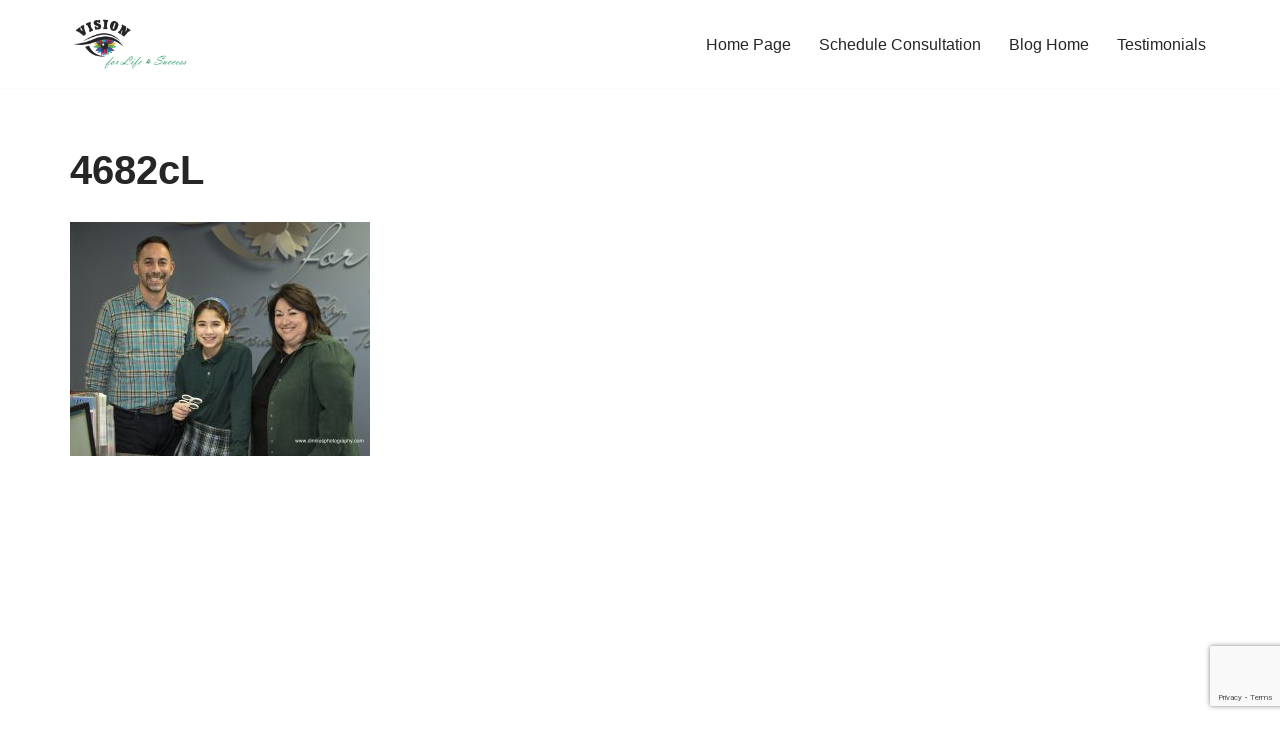

--- FILE ---
content_type: text/html; charset=utf-8
request_url: https://www.google.com/recaptcha/api2/anchor?ar=1&k=6LcH0_IhAAAAABP5EV0DElmYNYVhl2CG8-GjBZZq&co=aHR0cHM6Ly92aXNpb25mb3JsaWZld29ya3MuY29tOjQ0Mw..&hl=en&v=PoyoqOPhxBO7pBk68S4YbpHZ&size=invisible&anchor-ms=20000&execute-ms=30000&cb=t43u03zg2vq4
body_size: 48746
content:
<!DOCTYPE HTML><html dir="ltr" lang="en"><head><meta http-equiv="Content-Type" content="text/html; charset=UTF-8">
<meta http-equiv="X-UA-Compatible" content="IE=edge">
<title>reCAPTCHA</title>
<style type="text/css">
/* cyrillic-ext */
@font-face {
  font-family: 'Roboto';
  font-style: normal;
  font-weight: 400;
  font-stretch: 100%;
  src: url(//fonts.gstatic.com/s/roboto/v48/KFO7CnqEu92Fr1ME7kSn66aGLdTylUAMa3GUBHMdazTgWw.woff2) format('woff2');
  unicode-range: U+0460-052F, U+1C80-1C8A, U+20B4, U+2DE0-2DFF, U+A640-A69F, U+FE2E-FE2F;
}
/* cyrillic */
@font-face {
  font-family: 'Roboto';
  font-style: normal;
  font-weight: 400;
  font-stretch: 100%;
  src: url(//fonts.gstatic.com/s/roboto/v48/KFO7CnqEu92Fr1ME7kSn66aGLdTylUAMa3iUBHMdazTgWw.woff2) format('woff2');
  unicode-range: U+0301, U+0400-045F, U+0490-0491, U+04B0-04B1, U+2116;
}
/* greek-ext */
@font-face {
  font-family: 'Roboto';
  font-style: normal;
  font-weight: 400;
  font-stretch: 100%;
  src: url(//fonts.gstatic.com/s/roboto/v48/KFO7CnqEu92Fr1ME7kSn66aGLdTylUAMa3CUBHMdazTgWw.woff2) format('woff2');
  unicode-range: U+1F00-1FFF;
}
/* greek */
@font-face {
  font-family: 'Roboto';
  font-style: normal;
  font-weight: 400;
  font-stretch: 100%;
  src: url(//fonts.gstatic.com/s/roboto/v48/KFO7CnqEu92Fr1ME7kSn66aGLdTylUAMa3-UBHMdazTgWw.woff2) format('woff2');
  unicode-range: U+0370-0377, U+037A-037F, U+0384-038A, U+038C, U+038E-03A1, U+03A3-03FF;
}
/* math */
@font-face {
  font-family: 'Roboto';
  font-style: normal;
  font-weight: 400;
  font-stretch: 100%;
  src: url(//fonts.gstatic.com/s/roboto/v48/KFO7CnqEu92Fr1ME7kSn66aGLdTylUAMawCUBHMdazTgWw.woff2) format('woff2');
  unicode-range: U+0302-0303, U+0305, U+0307-0308, U+0310, U+0312, U+0315, U+031A, U+0326-0327, U+032C, U+032F-0330, U+0332-0333, U+0338, U+033A, U+0346, U+034D, U+0391-03A1, U+03A3-03A9, U+03B1-03C9, U+03D1, U+03D5-03D6, U+03F0-03F1, U+03F4-03F5, U+2016-2017, U+2034-2038, U+203C, U+2040, U+2043, U+2047, U+2050, U+2057, U+205F, U+2070-2071, U+2074-208E, U+2090-209C, U+20D0-20DC, U+20E1, U+20E5-20EF, U+2100-2112, U+2114-2115, U+2117-2121, U+2123-214F, U+2190, U+2192, U+2194-21AE, U+21B0-21E5, U+21F1-21F2, U+21F4-2211, U+2213-2214, U+2216-22FF, U+2308-230B, U+2310, U+2319, U+231C-2321, U+2336-237A, U+237C, U+2395, U+239B-23B7, U+23D0, U+23DC-23E1, U+2474-2475, U+25AF, U+25B3, U+25B7, U+25BD, U+25C1, U+25CA, U+25CC, U+25FB, U+266D-266F, U+27C0-27FF, U+2900-2AFF, U+2B0E-2B11, U+2B30-2B4C, U+2BFE, U+3030, U+FF5B, U+FF5D, U+1D400-1D7FF, U+1EE00-1EEFF;
}
/* symbols */
@font-face {
  font-family: 'Roboto';
  font-style: normal;
  font-weight: 400;
  font-stretch: 100%;
  src: url(//fonts.gstatic.com/s/roboto/v48/KFO7CnqEu92Fr1ME7kSn66aGLdTylUAMaxKUBHMdazTgWw.woff2) format('woff2');
  unicode-range: U+0001-000C, U+000E-001F, U+007F-009F, U+20DD-20E0, U+20E2-20E4, U+2150-218F, U+2190, U+2192, U+2194-2199, U+21AF, U+21E6-21F0, U+21F3, U+2218-2219, U+2299, U+22C4-22C6, U+2300-243F, U+2440-244A, U+2460-24FF, U+25A0-27BF, U+2800-28FF, U+2921-2922, U+2981, U+29BF, U+29EB, U+2B00-2BFF, U+4DC0-4DFF, U+FFF9-FFFB, U+10140-1018E, U+10190-1019C, U+101A0, U+101D0-101FD, U+102E0-102FB, U+10E60-10E7E, U+1D2C0-1D2D3, U+1D2E0-1D37F, U+1F000-1F0FF, U+1F100-1F1AD, U+1F1E6-1F1FF, U+1F30D-1F30F, U+1F315, U+1F31C, U+1F31E, U+1F320-1F32C, U+1F336, U+1F378, U+1F37D, U+1F382, U+1F393-1F39F, U+1F3A7-1F3A8, U+1F3AC-1F3AF, U+1F3C2, U+1F3C4-1F3C6, U+1F3CA-1F3CE, U+1F3D4-1F3E0, U+1F3ED, U+1F3F1-1F3F3, U+1F3F5-1F3F7, U+1F408, U+1F415, U+1F41F, U+1F426, U+1F43F, U+1F441-1F442, U+1F444, U+1F446-1F449, U+1F44C-1F44E, U+1F453, U+1F46A, U+1F47D, U+1F4A3, U+1F4B0, U+1F4B3, U+1F4B9, U+1F4BB, U+1F4BF, U+1F4C8-1F4CB, U+1F4D6, U+1F4DA, U+1F4DF, U+1F4E3-1F4E6, U+1F4EA-1F4ED, U+1F4F7, U+1F4F9-1F4FB, U+1F4FD-1F4FE, U+1F503, U+1F507-1F50B, U+1F50D, U+1F512-1F513, U+1F53E-1F54A, U+1F54F-1F5FA, U+1F610, U+1F650-1F67F, U+1F687, U+1F68D, U+1F691, U+1F694, U+1F698, U+1F6AD, U+1F6B2, U+1F6B9-1F6BA, U+1F6BC, U+1F6C6-1F6CF, U+1F6D3-1F6D7, U+1F6E0-1F6EA, U+1F6F0-1F6F3, U+1F6F7-1F6FC, U+1F700-1F7FF, U+1F800-1F80B, U+1F810-1F847, U+1F850-1F859, U+1F860-1F887, U+1F890-1F8AD, U+1F8B0-1F8BB, U+1F8C0-1F8C1, U+1F900-1F90B, U+1F93B, U+1F946, U+1F984, U+1F996, U+1F9E9, U+1FA00-1FA6F, U+1FA70-1FA7C, U+1FA80-1FA89, U+1FA8F-1FAC6, U+1FACE-1FADC, U+1FADF-1FAE9, U+1FAF0-1FAF8, U+1FB00-1FBFF;
}
/* vietnamese */
@font-face {
  font-family: 'Roboto';
  font-style: normal;
  font-weight: 400;
  font-stretch: 100%;
  src: url(//fonts.gstatic.com/s/roboto/v48/KFO7CnqEu92Fr1ME7kSn66aGLdTylUAMa3OUBHMdazTgWw.woff2) format('woff2');
  unicode-range: U+0102-0103, U+0110-0111, U+0128-0129, U+0168-0169, U+01A0-01A1, U+01AF-01B0, U+0300-0301, U+0303-0304, U+0308-0309, U+0323, U+0329, U+1EA0-1EF9, U+20AB;
}
/* latin-ext */
@font-face {
  font-family: 'Roboto';
  font-style: normal;
  font-weight: 400;
  font-stretch: 100%;
  src: url(//fonts.gstatic.com/s/roboto/v48/KFO7CnqEu92Fr1ME7kSn66aGLdTylUAMa3KUBHMdazTgWw.woff2) format('woff2');
  unicode-range: U+0100-02BA, U+02BD-02C5, U+02C7-02CC, U+02CE-02D7, U+02DD-02FF, U+0304, U+0308, U+0329, U+1D00-1DBF, U+1E00-1E9F, U+1EF2-1EFF, U+2020, U+20A0-20AB, U+20AD-20C0, U+2113, U+2C60-2C7F, U+A720-A7FF;
}
/* latin */
@font-face {
  font-family: 'Roboto';
  font-style: normal;
  font-weight: 400;
  font-stretch: 100%;
  src: url(//fonts.gstatic.com/s/roboto/v48/KFO7CnqEu92Fr1ME7kSn66aGLdTylUAMa3yUBHMdazQ.woff2) format('woff2');
  unicode-range: U+0000-00FF, U+0131, U+0152-0153, U+02BB-02BC, U+02C6, U+02DA, U+02DC, U+0304, U+0308, U+0329, U+2000-206F, U+20AC, U+2122, U+2191, U+2193, U+2212, U+2215, U+FEFF, U+FFFD;
}
/* cyrillic-ext */
@font-face {
  font-family: 'Roboto';
  font-style: normal;
  font-weight: 500;
  font-stretch: 100%;
  src: url(//fonts.gstatic.com/s/roboto/v48/KFO7CnqEu92Fr1ME7kSn66aGLdTylUAMa3GUBHMdazTgWw.woff2) format('woff2');
  unicode-range: U+0460-052F, U+1C80-1C8A, U+20B4, U+2DE0-2DFF, U+A640-A69F, U+FE2E-FE2F;
}
/* cyrillic */
@font-face {
  font-family: 'Roboto';
  font-style: normal;
  font-weight: 500;
  font-stretch: 100%;
  src: url(//fonts.gstatic.com/s/roboto/v48/KFO7CnqEu92Fr1ME7kSn66aGLdTylUAMa3iUBHMdazTgWw.woff2) format('woff2');
  unicode-range: U+0301, U+0400-045F, U+0490-0491, U+04B0-04B1, U+2116;
}
/* greek-ext */
@font-face {
  font-family: 'Roboto';
  font-style: normal;
  font-weight: 500;
  font-stretch: 100%;
  src: url(//fonts.gstatic.com/s/roboto/v48/KFO7CnqEu92Fr1ME7kSn66aGLdTylUAMa3CUBHMdazTgWw.woff2) format('woff2');
  unicode-range: U+1F00-1FFF;
}
/* greek */
@font-face {
  font-family: 'Roboto';
  font-style: normal;
  font-weight: 500;
  font-stretch: 100%;
  src: url(//fonts.gstatic.com/s/roboto/v48/KFO7CnqEu92Fr1ME7kSn66aGLdTylUAMa3-UBHMdazTgWw.woff2) format('woff2');
  unicode-range: U+0370-0377, U+037A-037F, U+0384-038A, U+038C, U+038E-03A1, U+03A3-03FF;
}
/* math */
@font-face {
  font-family: 'Roboto';
  font-style: normal;
  font-weight: 500;
  font-stretch: 100%;
  src: url(//fonts.gstatic.com/s/roboto/v48/KFO7CnqEu92Fr1ME7kSn66aGLdTylUAMawCUBHMdazTgWw.woff2) format('woff2');
  unicode-range: U+0302-0303, U+0305, U+0307-0308, U+0310, U+0312, U+0315, U+031A, U+0326-0327, U+032C, U+032F-0330, U+0332-0333, U+0338, U+033A, U+0346, U+034D, U+0391-03A1, U+03A3-03A9, U+03B1-03C9, U+03D1, U+03D5-03D6, U+03F0-03F1, U+03F4-03F5, U+2016-2017, U+2034-2038, U+203C, U+2040, U+2043, U+2047, U+2050, U+2057, U+205F, U+2070-2071, U+2074-208E, U+2090-209C, U+20D0-20DC, U+20E1, U+20E5-20EF, U+2100-2112, U+2114-2115, U+2117-2121, U+2123-214F, U+2190, U+2192, U+2194-21AE, U+21B0-21E5, U+21F1-21F2, U+21F4-2211, U+2213-2214, U+2216-22FF, U+2308-230B, U+2310, U+2319, U+231C-2321, U+2336-237A, U+237C, U+2395, U+239B-23B7, U+23D0, U+23DC-23E1, U+2474-2475, U+25AF, U+25B3, U+25B7, U+25BD, U+25C1, U+25CA, U+25CC, U+25FB, U+266D-266F, U+27C0-27FF, U+2900-2AFF, U+2B0E-2B11, U+2B30-2B4C, U+2BFE, U+3030, U+FF5B, U+FF5D, U+1D400-1D7FF, U+1EE00-1EEFF;
}
/* symbols */
@font-face {
  font-family: 'Roboto';
  font-style: normal;
  font-weight: 500;
  font-stretch: 100%;
  src: url(//fonts.gstatic.com/s/roboto/v48/KFO7CnqEu92Fr1ME7kSn66aGLdTylUAMaxKUBHMdazTgWw.woff2) format('woff2');
  unicode-range: U+0001-000C, U+000E-001F, U+007F-009F, U+20DD-20E0, U+20E2-20E4, U+2150-218F, U+2190, U+2192, U+2194-2199, U+21AF, U+21E6-21F0, U+21F3, U+2218-2219, U+2299, U+22C4-22C6, U+2300-243F, U+2440-244A, U+2460-24FF, U+25A0-27BF, U+2800-28FF, U+2921-2922, U+2981, U+29BF, U+29EB, U+2B00-2BFF, U+4DC0-4DFF, U+FFF9-FFFB, U+10140-1018E, U+10190-1019C, U+101A0, U+101D0-101FD, U+102E0-102FB, U+10E60-10E7E, U+1D2C0-1D2D3, U+1D2E0-1D37F, U+1F000-1F0FF, U+1F100-1F1AD, U+1F1E6-1F1FF, U+1F30D-1F30F, U+1F315, U+1F31C, U+1F31E, U+1F320-1F32C, U+1F336, U+1F378, U+1F37D, U+1F382, U+1F393-1F39F, U+1F3A7-1F3A8, U+1F3AC-1F3AF, U+1F3C2, U+1F3C4-1F3C6, U+1F3CA-1F3CE, U+1F3D4-1F3E0, U+1F3ED, U+1F3F1-1F3F3, U+1F3F5-1F3F7, U+1F408, U+1F415, U+1F41F, U+1F426, U+1F43F, U+1F441-1F442, U+1F444, U+1F446-1F449, U+1F44C-1F44E, U+1F453, U+1F46A, U+1F47D, U+1F4A3, U+1F4B0, U+1F4B3, U+1F4B9, U+1F4BB, U+1F4BF, U+1F4C8-1F4CB, U+1F4D6, U+1F4DA, U+1F4DF, U+1F4E3-1F4E6, U+1F4EA-1F4ED, U+1F4F7, U+1F4F9-1F4FB, U+1F4FD-1F4FE, U+1F503, U+1F507-1F50B, U+1F50D, U+1F512-1F513, U+1F53E-1F54A, U+1F54F-1F5FA, U+1F610, U+1F650-1F67F, U+1F687, U+1F68D, U+1F691, U+1F694, U+1F698, U+1F6AD, U+1F6B2, U+1F6B9-1F6BA, U+1F6BC, U+1F6C6-1F6CF, U+1F6D3-1F6D7, U+1F6E0-1F6EA, U+1F6F0-1F6F3, U+1F6F7-1F6FC, U+1F700-1F7FF, U+1F800-1F80B, U+1F810-1F847, U+1F850-1F859, U+1F860-1F887, U+1F890-1F8AD, U+1F8B0-1F8BB, U+1F8C0-1F8C1, U+1F900-1F90B, U+1F93B, U+1F946, U+1F984, U+1F996, U+1F9E9, U+1FA00-1FA6F, U+1FA70-1FA7C, U+1FA80-1FA89, U+1FA8F-1FAC6, U+1FACE-1FADC, U+1FADF-1FAE9, U+1FAF0-1FAF8, U+1FB00-1FBFF;
}
/* vietnamese */
@font-face {
  font-family: 'Roboto';
  font-style: normal;
  font-weight: 500;
  font-stretch: 100%;
  src: url(//fonts.gstatic.com/s/roboto/v48/KFO7CnqEu92Fr1ME7kSn66aGLdTylUAMa3OUBHMdazTgWw.woff2) format('woff2');
  unicode-range: U+0102-0103, U+0110-0111, U+0128-0129, U+0168-0169, U+01A0-01A1, U+01AF-01B0, U+0300-0301, U+0303-0304, U+0308-0309, U+0323, U+0329, U+1EA0-1EF9, U+20AB;
}
/* latin-ext */
@font-face {
  font-family: 'Roboto';
  font-style: normal;
  font-weight: 500;
  font-stretch: 100%;
  src: url(//fonts.gstatic.com/s/roboto/v48/KFO7CnqEu92Fr1ME7kSn66aGLdTylUAMa3KUBHMdazTgWw.woff2) format('woff2');
  unicode-range: U+0100-02BA, U+02BD-02C5, U+02C7-02CC, U+02CE-02D7, U+02DD-02FF, U+0304, U+0308, U+0329, U+1D00-1DBF, U+1E00-1E9F, U+1EF2-1EFF, U+2020, U+20A0-20AB, U+20AD-20C0, U+2113, U+2C60-2C7F, U+A720-A7FF;
}
/* latin */
@font-face {
  font-family: 'Roboto';
  font-style: normal;
  font-weight: 500;
  font-stretch: 100%;
  src: url(//fonts.gstatic.com/s/roboto/v48/KFO7CnqEu92Fr1ME7kSn66aGLdTylUAMa3yUBHMdazQ.woff2) format('woff2');
  unicode-range: U+0000-00FF, U+0131, U+0152-0153, U+02BB-02BC, U+02C6, U+02DA, U+02DC, U+0304, U+0308, U+0329, U+2000-206F, U+20AC, U+2122, U+2191, U+2193, U+2212, U+2215, U+FEFF, U+FFFD;
}
/* cyrillic-ext */
@font-face {
  font-family: 'Roboto';
  font-style: normal;
  font-weight: 900;
  font-stretch: 100%;
  src: url(//fonts.gstatic.com/s/roboto/v48/KFO7CnqEu92Fr1ME7kSn66aGLdTylUAMa3GUBHMdazTgWw.woff2) format('woff2');
  unicode-range: U+0460-052F, U+1C80-1C8A, U+20B4, U+2DE0-2DFF, U+A640-A69F, U+FE2E-FE2F;
}
/* cyrillic */
@font-face {
  font-family: 'Roboto';
  font-style: normal;
  font-weight: 900;
  font-stretch: 100%;
  src: url(//fonts.gstatic.com/s/roboto/v48/KFO7CnqEu92Fr1ME7kSn66aGLdTylUAMa3iUBHMdazTgWw.woff2) format('woff2');
  unicode-range: U+0301, U+0400-045F, U+0490-0491, U+04B0-04B1, U+2116;
}
/* greek-ext */
@font-face {
  font-family: 'Roboto';
  font-style: normal;
  font-weight: 900;
  font-stretch: 100%;
  src: url(//fonts.gstatic.com/s/roboto/v48/KFO7CnqEu92Fr1ME7kSn66aGLdTylUAMa3CUBHMdazTgWw.woff2) format('woff2');
  unicode-range: U+1F00-1FFF;
}
/* greek */
@font-face {
  font-family: 'Roboto';
  font-style: normal;
  font-weight: 900;
  font-stretch: 100%;
  src: url(//fonts.gstatic.com/s/roboto/v48/KFO7CnqEu92Fr1ME7kSn66aGLdTylUAMa3-UBHMdazTgWw.woff2) format('woff2');
  unicode-range: U+0370-0377, U+037A-037F, U+0384-038A, U+038C, U+038E-03A1, U+03A3-03FF;
}
/* math */
@font-face {
  font-family: 'Roboto';
  font-style: normal;
  font-weight: 900;
  font-stretch: 100%;
  src: url(//fonts.gstatic.com/s/roboto/v48/KFO7CnqEu92Fr1ME7kSn66aGLdTylUAMawCUBHMdazTgWw.woff2) format('woff2');
  unicode-range: U+0302-0303, U+0305, U+0307-0308, U+0310, U+0312, U+0315, U+031A, U+0326-0327, U+032C, U+032F-0330, U+0332-0333, U+0338, U+033A, U+0346, U+034D, U+0391-03A1, U+03A3-03A9, U+03B1-03C9, U+03D1, U+03D5-03D6, U+03F0-03F1, U+03F4-03F5, U+2016-2017, U+2034-2038, U+203C, U+2040, U+2043, U+2047, U+2050, U+2057, U+205F, U+2070-2071, U+2074-208E, U+2090-209C, U+20D0-20DC, U+20E1, U+20E5-20EF, U+2100-2112, U+2114-2115, U+2117-2121, U+2123-214F, U+2190, U+2192, U+2194-21AE, U+21B0-21E5, U+21F1-21F2, U+21F4-2211, U+2213-2214, U+2216-22FF, U+2308-230B, U+2310, U+2319, U+231C-2321, U+2336-237A, U+237C, U+2395, U+239B-23B7, U+23D0, U+23DC-23E1, U+2474-2475, U+25AF, U+25B3, U+25B7, U+25BD, U+25C1, U+25CA, U+25CC, U+25FB, U+266D-266F, U+27C0-27FF, U+2900-2AFF, U+2B0E-2B11, U+2B30-2B4C, U+2BFE, U+3030, U+FF5B, U+FF5D, U+1D400-1D7FF, U+1EE00-1EEFF;
}
/* symbols */
@font-face {
  font-family: 'Roboto';
  font-style: normal;
  font-weight: 900;
  font-stretch: 100%;
  src: url(//fonts.gstatic.com/s/roboto/v48/KFO7CnqEu92Fr1ME7kSn66aGLdTylUAMaxKUBHMdazTgWw.woff2) format('woff2');
  unicode-range: U+0001-000C, U+000E-001F, U+007F-009F, U+20DD-20E0, U+20E2-20E4, U+2150-218F, U+2190, U+2192, U+2194-2199, U+21AF, U+21E6-21F0, U+21F3, U+2218-2219, U+2299, U+22C4-22C6, U+2300-243F, U+2440-244A, U+2460-24FF, U+25A0-27BF, U+2800-28FF, U+2921-2922, U+2981, U+29BF, U+29EB, U+2B00-2BFF, U+4DC0-4DFF, U+FFF9-FFFB, U+10140-1018E, U+10190-1019C, U+101A0, U+101D0-101FD, U+102E0-102FB, U+10E60-10E7E, U+1D2C0-1D2D3, U+1D2E0-1D37F, U+1F000-1F0FF, U+1F100-1F1AD, U+1F1E6-1F1FF, U+1F30D-1F30F, U+1F315, U+1F31C, U+1F31E, U+1F320-1F32C, U+1F336, U+1F378, U+1F37D, U+1F382, U+1F393-1F39F, U+1F3A7-1F3A8, U+1F3AC-1F3AF, U+1F3C2, U+1F3C4-1F3C6, U+1F3CA-1F3CE, U+1F3D4-1F3E0, U+1F3ED, U+1F3F1-1F3F3, U+1F3F5-1F3F7, U+1F408, U+1F415, U+1F41F, U+1F426, U+1F43F, U+1F441-1F442, U+1F444, U+1F446-1F449, U+1F44C-1F44E, U+1F453, U+1F46A, U+1F47D, U+1F4A3, U+1F4B0, U+1F4B3, U+1F4B9, U+1F4BB, U+1F4BF, U+1F4C8-1F4CB, U+1F4D6, U+1F4DA, U+1F4DF, U+1F4E3-1F4E6, U+1F4EA-1F4ED, U+1F4F7, U+1F4F9-1F4FB, U+1F4FD-1F4FE, U+1F503, U+1F507-1F50B, U+1F50D, U+1F512-1F513, U+1F53E-1F54A, U+1F54F-1F5FA, U+1F610, U+1F650-1F67F, U+1F687, U+1F68D, U+1F691, U+1F694, U+1F698, U+1F6AD, U+1F6B2, U+1F6B9-1F6BA, U+1F6BC, U+1F6C6-1F6CF, U+1F6D3-1F6D7, U+1F6E0-1F6EA, U+1F6F0-1F6F3, U+1F6F7-1F6FC, U+1F700-1F7FF, U+1F800-1F80B, U+1F810-1F847, U+1F850-1F859, U+1F860-1F887, U+1F890-1F8AD, U+1F8B0-1F8BB, U+1F8C0-1F8C1, U+1F900-1F90B, U+1F93B, U+1F946, U+1F984, U+1F996, U+1F9E9, U+1FA00-1FA6F, U+1FA70-1FA7C, U+1FA80-1FA89, U+1FA8F-1FAC6, U+1FACE-1FADC, U+1FADF-1FAE9, U+1FAF0-1FAF8, U+1FB00-1FBFF;
}
/* vietnamese */
@font-face {
  font-family: 'Roboto';
  font-style: normal;
  font-weight: 900;
  font-stretch: 100%;
  src: url(//fonts.gstatic.com/s/roboto/v48/KFO7CnqEu92Fr1ME7kSn66aGLdTylUAMa3OUBHMdazTgWw.woff2) format('woff2');
  unicode-range: U+0102-0103, U+0110-0111, U+0128-0129, U+0168-0169, U+01A0-01A1, U+01AF-01B0, U+0300-0301, U+0303-0304, U+0308-0309, U+0323, U+0329, U+1EA0-1EF9, U+20AB;
}
/* latin-ext */
@font-face {
  font-family: 'Roboto';
  font-style: normal;
  font-weight: 900;
  font-stretch: 100%;
  src: url(//fonts.gstatic.com/s/roboto/v48/KFO7CnqEu92Fr1ME7kSn66aGLdTylUAMa3KUBHMdazTgWw.woff2) format('woff2');
  unicode-range: U+0100-02BA, U+02BD-02C5, U+02C7-02CC, U+02CE-02D7, U+02DD-02FF, U+0304, U+0308, U+0329, U+1D00-1DBF, U+1E00-1E9F, U+1EF2-1EFF, U+2020, U+20A0-20AB, U+20AD-20C0, U+2113, U+2C60-2C7F, U+A720-A7FF;
}
/* latin */
@font-face {
  font-family: 'Roboto';
  font-style: normal;
  font-weight: 900;
  font-stretch: 100%;
  src: url(//fonts.gstatic.com/s/roboto/v48/KFO7CnqEu92Fr1ME7kSn66aGLdTylUAMa3yUBHMdazQ.woff2) format('woff2');
  unicode-range: U+0000-00FF, U+0131, U+0152-0153, U+02BB-02BC, U+02C6, U+02DA, U+02DC, U+0304, U+0308, U+0329, U+2000-206F, U+20AC, U+2122, U+2191, U+2193, U+2212, U+2215, U+FEFF, U+FFFD;
}

</style>
<link rel="stylesheet" type="text/css" href="https://www.gstatic.com/recaptcha/releases/PoyoqOPhxBO7pBk68S4YbpHZ/styles__ltr.css">
<script nonce="7x6koFayhmx38tAVhehvKQ" type="text/javascript">window['__recaptcha_api'] = 'https://www.google.com/recaptcha/api2/';</script>
<script type="text/javascript" src="https://www.gstatic.com/recaptcha/releases/PoyoqOPhxBO7pBk68S4YbpHZ/recaptcha__en.js" nonce="7x6koFayhmx38tAVhehvKQ">
      
    </script></head>
<body><div id="rc-anchor-alert" class="rc-anchor-alert"></div>
<input type="hidden" id="recaptcha-token" value="[base64]">
<script type="text/javascript" nonce="7x6koFayhmx38tAVhehvKQ">
      recaptcha.anchor.Main.init("[\x22ainput\x22,[\x22bgdata\x22,\x22\x22,\[base64]/[base64]/MjU1Ong/[base64]/[base64]/[base64]/[base64]/[base64]/[base64]/[base64]/[base64]/[base64]/[base64]/[base64]/[base64]/[base64]/[base64]/[base64]\\u003d\x22,\[base64]\\u003d\x22,\x22XsKew4oaw6fChcO0S8O9wqF+OsKuOMK1eVZww7HDry/DjsK/wpbCpGfDvl/DjBoLaA8tewA/bcKuwrZnwrtGIwA1w6TCrRlBw63CiWp5wpAPAXLClUYyw63Cl8Kqw75oD3fCrGXDs8KNLMK5wrDDjGsvIMK2woLDlsK1I0k1wo3CoMOpd8OVwo7DqQ7DkF0GRsK4wrXDocO/YMKWwpNvw4UcAnXCtsKkGwx8Kj3Ct0TDnsK6w5TCmcOtw6jCo8OwZMKlwpHDphTDiQ7Dm2I6wpDDscKtSMK7EcKeF2kdwrM/wro6eAfDkgl4w7zCoDfCl0tMwobDjS3DjUZUw5PDiGUOw7grw67DrBrCoiQ/w5LCmHpjN0ptcWTDiCErMsOeTFXCgcOKW8OcwqxEDcK9wrvCnsOAw6TCkS/CnngZFiIaDnc/w6jDgxFbWCnCq2hUwp3CuMOiw6ZlKcO/[base64]/DghjDkkvClcO2wr9KPiTCqmMJwqZaw79Aw4tcJMOjHx1aw5zCgsKQw63CjTLCkgjCtnfClW7CgyBhV8OtKUdCAsK4wr7DgR0Bw7PCqjPDkcKXJsKfFUXDmcKGw7LCpyvDhDI+w5zCrzkRQ253wr9YGcOzBsK3w4rCnH7CjVPCpcKNWMKPBRpeRQwWw6/[base64]/CksKjeRt4w5lVw4B3w6bCmsKCw5DDrcO+bB5XwrwMwqVcaQPCncK/w6YXwox4wr9fawLDoMKPBDcoBzHCqMKXI8OmwrDDgMOgYMKmw4IDEsK+wqwtwq3CscK4aFlfwq0Tw7VmwrEYw7XDpsKQdsKSwpBySw7CpGMhw44LfSQ+wq0jw7DDkMO5wrbDscKOw7wHwpZ3DFHDnMKmwpfDuFHCmsOjYsK3w6XChcKnasKHCsOkawDDocK/bGTDh8KhKMObdmvCmMOAd8OMw65/QcKNw7XCqW17wpcAfjsXwp7DsG3DscO9wq3DiMK0AR9/[base64]/DrMK7aVxSVGoxDS3CqcORHcKcw7p6HsKdw7AYJ0DClwvCllrCvVPCiMOqfDnDm8O+EcOYwr06aMKGGD/CjsKQHisxcMKzOClqw4ZoVMKocB3DosOCwpzDiTZDYMK9ZUgjwr4dw5vCm8ObMsK9R8OawrxswqTDuMKtw5PDjS4wKcOOwoh8w67DtFUiw6jDlD/CtsKAwoYpwp3DswfDnRBNw71yaMKDw77ClX3CgsKDwpHDn8KGw4MIPcO2wr8JI8KTaMKFY8Kmwo3CrCRPw5RWP1gYUWsRdx/DpcKhMQTDpMOedcOpw4zCnATDj8KDNB4RMcOQd2o8ZcO+Hg3DjA8rO8KQw6jCtsKWaVDDil7DlsOhwqzCu8OyR8Kiw4DCjhDCv8KGwrxBwrk1JTfDtgctwosqwr5oGGxIw6vCucKbH8OYSnjDmlMFwqTDrMOEw7/DqUBFw6/[base64]/Ds0k0bsKRRMK8fMKTwpxOw4TDk8OfLVjDlhTDkGzDi0PDtErCgGbCuyrCl8KoEMKEAcKbAcOeRVnCiSJAwr7CgDY3OF4XGAPDjXvCnjPCtsKNZFhuw6opwogAw6rDjMO9J0kKw7nDuMKIwqDDlMOIwrXDm8KjIkXCmWNNEcKXwo7CsWIxw6oCY0HCp3pYw7zCkcOVfQ/ChMO+RcKaw7vCqicWOcKbwo/CvwoZLMOqw7BZw5NkwrLDtTLDhQV0O8O/w60Iw74Yw4MWWMOBeBrDusKZw7c/TsKPZMKkFGnDnsKyFDUlw4sUw5PClcKwVgDCgsOhe8OHXsKhW8OxXMKXJsOhwrjCszN1wr5QXcOOFsKRw697w5N6QcORb8KIQMObK8Krw4ohDkvCuHfDoMOLwp/DhsOTP8Kpw4PDo8Klw65ZAsKfFMONw4YMwpBzw4RwwrhewqbDiMOPw7PDuGlYQcKIC8Kvw6dMwqTCm8KSw7kzYQl6w4nDp0BeIwrCrnQsKMKqw50dwoDCgTlVwq/DjjrDv8OqwrjDmcOLw43CgsK9wqJaYsKOBRnChMOnN8KQccKtwpIJw6rDnlgdwoTDpF1Lw6zClFhteCPDtkfCgcKeworDk8OZw6NHHClYw4fCssKdT8Kxw6BowpLCnMOIwqjDksKDOMOcw6DCvHoPw7wuZSAJw48tXcO5fzZ/w6wdwpvCnF0xw4LCv8KCNz8AaljDtHDCncKOw6TCu8K+w6VQA3IRwobDtgjDnMOUY1whwprDhcK2wqA6D34Hw5HDiGTCmsKowr8EbMKVfsKswpDDr0jDssOhw4N8wroxDcOaw54VQcK1woDCqsKdwqPCqEXDvcK+wrxMwqFowrtyXMOpw492wq/CtgV7DmbDtsOBw5QMYT9Ow5fDsE/[base64]/[base64]/DpwZiW3vCjDl5KsKcVELCuWLDmXLCjMKZYsOpw7HCgcOsY8O9U2LCoMONwqZZw5EUbMOdwrTCuwvCicOjMwlxw4pCw6/[base64]/DqsKFPArCgMOjK8Kqw6dqG03Crgd8JyDDv343wpBxwoLDgzIMw5A6N8K/TUk9EcOVw6g+wrJPUkhlLsOKw7s1bcKYesKFW8O3fSLCvsODw556w7DCjsOMw6zDrMOYFCPDnMK/J8OcIMKdLWbDnT/[base64]/CvCXDlSfCosK5wo4hJxJSeykswpRfwoF6w4pSwqFiN2VRYnrCp1gOwqo9w5R0w4DClcKEwrbDtwzDuMOiLADCm2vCgMKXw5k6wpFCHGDChsOjRyddYh9QABXCmEZqw7PCksOqF8O1CsOnGgFyw6cHw5HCusOZw7MGTcO/w49tJsOaw68rwpQ9Cjdkw4nCjsOyw67CscKeUcKsw445wobDtMKtwqxhwp0AwqvDp08NQTPDosK4BsKJw6tNFcOTecKTTj3Dg8KuEUQkw4HCsMKdY8K/MkjDhh/[base64]/CicOAwqN1BDU9ZsOgNnrCm8OXworDnXBFV8OJdiLDsG9rwrrCgcKWTTzDpXpXw5zDjzbChhRxZ2nCpBJpO1gIPcKmw4DDshrDl8KYdWQmwpg6woPCqUxdBcKDZ1rDmBoVw7LDr0QZQMO7w5DCkT1UfzvCqsKvahwhRy/CiEpQwptVw7JwXl9bw6wJPcOMN8KPGy5YJEROw6rDmsKMTSzDhAMEDQTCpXh/a8KSVsKBwpVHAgdWw79ew6TDnD/DtcKiw7EnRl/DrsK6TH7CuwsLw6FWN2NuNg8CwrfDr8OUwqDCgsKTw6fDigXChHdiIMOXwrxAYMKXFWHCsWJzwoLCrcKKwoXDmcOtw5fDgDPCth/DnMOuwqACwoHCtsO1amRqcsKuwpvDkX7DvSjCiVrCl8KZOkNmIR4ZeBcZwqADw4UIwr/ChcKJw5Raw5TDqR/[base64]/CisKFbUDCsEXDm8OTB8OmJ8OTw6TDj8O7UAFmMXTDkWJ9TsOOfMOBYj85D3A2wqUvwpXCp8K0PhpqMcOAw7XDt8OiKcOcwrfDh8KPBmrDskF2w6pRAHZCw7B3w5rDg8KiEMKefCkrMsKkwpMURwdzVX7DocOBw403w7DCkD3DpyUGc2VYwopZwojDjsO/[base64]/[base64]/w5HDrsKJFkpiVcOdw4nCumLCs1oXwrobEMKhwo/[base64]/w6vDuWQMw5Nfw5XDuMKtTMKjw7RvwqrDkw3CkBM3KTrCknvCrz1iw7xCw7ALaHXCqMKhw6bCpMONwpQ8w7rDisKNw78CwocqdcOSEcONLMKlW8OQw6LCl8OGw4rDusKiIUEeCyh7wrrDr8KpDE/[base64]/MmTCgE/CtVQhw4hYwoPCoMO2Dggdw4BfXcKdwo/CocK+w43CqMOxw7bCisO1LsK3wo1pwp/CjmDDn8KPKcO0WcO5FCbDvUkLw5kob8KGwoHDrEh7wo8ZQcKiIRzDocKvw65iwqrCjEIvw4jCnGFSw67DrhQLwqohw4U8KCnCrsOYIcKrw6QywrTCksK+w7fDm3DDh8KJQMK5w4LDssKrScO+woTCjWfDo8O4DWHDjlUsXMO3wrzCjcKgBRJWw75QwpRxRH4eH8O/woPDs8OcwrTDtlvDksOCw7JDEA7CjsKPbMK5wobClgYfwqPCisOzwrY0BcOzwp9ATsKYAwvCjMOKBQbDrWDClwDDkgfCjsOvw7YCw7fDj3R1VB5Fw6/Chm7CshVdFUYBKMO2VsO1SmTDqcKcGXUqICTCiXzCi8OAwqAKw43DisKFwrhYw5kJw4PDjBvDvMK/[base64]/[base64]/ewbCvsKrKG03wptUw6JbUMKsa8KhwrQRwo3Cn8OIw7A6wot8wpoeAhHDjXfCt8KHPVQtw73CqwHCu8KdwpxPIcOPw4vDqGAmZsKQG2jDsMKAfsOew6V4w6J2w4Z0w7IHP8O/[base64]/DvTpcBT7DtsKqQyUPSgfCu8O/[base64]/CmBJvw4LDhBPDnDxYw4nDjTDCjm8Sw57CuhzDncO/[base64]/[base64]/Dgz1MwqI9Z3YySHzCpcOsw7NLwrPDisKdPltUM8KQVl3CsyrDmsOWeERtS0/Cv8KNO0JUfCQsw5wdw7jDtwrDjsOZDsOTZUnDqsOANSvClMK3ARsrw5DCvl7DhcOcw4/DmMKJwrEUw7LDlcO7JR7Dg3jDjHgMwqcJwoPClDtBwpDCtD3Cv0Jjw7LCiXsCF8O4wo3CszjDr2FbwoYswovDqcK6w7MdTmJLIMKrJMKBNcO0wpdHw6LDlMKfw5MYAC8rF8KdIgMIJFBqwp/Dny7CiWRTQx5lw7/CiSkEw7XCnW8dwrnDpAXCqsORC8KVWQ0zwpPDkcK7wqbCl8K6w7nDisKww4fDh8Oew4XClVDDtnVTw6xOwr7Ck3TDjMKKXnILZEogw4QfYVRFwqxuBcOnZT5lTXfDnsKZw7jDncOtwodKwrYhwoR3cx/DrjzCuMOaDhpxw5lYX8O6KcKJwrxjM8KVw5UNwowhL0whw4waw5A5c8KGEWDClRXChDxJw4DDlsKRwoHCrMKLw5XDtCXChWbDlcKlTsKJwoHCtsOWG8O6w4LCiwldwok6P8KDw7MGwrZhwqTDtcK7FsKEwpp1w5AvRzTDssOVwr7Dl1guwp/DgMKdPsOawokxwqnCi2nDlcKMw7zCpsKHAQfDlgDDtMOqw70mwobDtMK5woZow7kuAFHDpVvCnnfCtcONJsKBw5MqLzTDosOGwrhxHA/DqMKsw63DhCjCs8OZw4PDjsO3d2ppdMKqCxLCkcOiw6E7KMKIwo0Ww6wjw6jCrcO6Em3CrcOFTys2QsODw6srXVloHX/CtF7DhzAnw5VWwoJ3DT43MsOtwoZEHw7CtS/DqDcZwpBWADTCucOIf1fDg8K2IXjCl8O1w5ByAU0MNSYTXkfCnsOJwrnCo3DCssOPa8OswqM/woIJU8OXw5xpwp7Ch8KNG8KEw7x2wpxdScKcOMOUw5IrEMKaJMOYwqZWwrEyUiF9a0YncMOQwpbDlS/CsGcaEmnDk8KFwojDhsOBwpvDscKpAwwJw48XB8O/FG3DkcKaw41uw4DCoMKjLMOiwpLDrlpPwqDCpcOBwr9+ADBPwpfDvcKeWR1EHVvDgcOpwqHDrBE7GcK2wr/Dj8OKwp3Ch8KhESnDm2fDmMOdP8Ouw4RGbg8CTx/DuW5swqzDiGR9L8OPw5bCncO4aAknwrEewq3DswnDnEkiw4wMXMOHcwl7w43CjVbCjBxAZWzCtjpUecO2H8OiwprDpm0TwoZ4RMODw47DksKhQcKZw43Dh8Kqw58ZwqcDTsKrwqLDvsKFOBpfScOUQsOjM8OSwpZ2Z3d/w5MWw4Q0fAQkMjbDmn1/KcKrMXZDVxskwpR/LsKTw6bCscKfLF0gw7FWKMKBEMOHw7UBSkXDjms9IsKsegjDncOqOsO1wpJjGcKiw6/DlBwlwqwOw6RFMcK+Zg7DmcOMFcKQw6XDkMO/wqc7YlfCn0nDgz8AwrQ2w5bDm8KPXkXDscOJMFjDkMOCGsK9WTzCmF1rw4tpwo3Coj5zCMOVMCo9wpoZccKFwr3Di0/CukLDrnDDn8OQw4rDlMKlecOzSW06w4FSVERIdsOdRQjCuMOBB8Oww5dASTTCjx4lWVbCjsKnw4AbZ8K7YRRRw54Kwpg9wq9qw7rCoHbCp8KNAjE8LcOwIcOtdcK4ZUpdwr7Chh0Jw502VQHCl8OMwpMCdmZZw6Igwr/CrMKpBMKKBDYVfX7CvsK6S8O7M8KZc3Y2FEDDt8KZfsOsw5jCjg/Dv1VkVFfDmAcVRFI+w5DDkybClj7DglnCiMOAw4rDmMKuNsOaJsOEwqRBbVVaV8K2w5DChcK0dsOxC2xhJcO/wqkaw6vCsz0aw5zDmMOAwr4ywpskw4bCvA7DqkPDtWzCvMK6D8KueQhCwq3ChnvDvjUzTwHCrCLCr8KmwoLDgcOATU4/[base64]/Ds8KAMcKswrNOOsKxMsOxQsO/worDlVc+worChsOPw7xow5bCiMOEwpPDtk7CssKkw5llGGnDjMOwcUV/UMK+wpgiw6kXWhMfw5pKwrRuZ23DnDcOYcKKO8OsDsKcw4UVwokHwq/DoU5OYlHCq1c9w6ZWHQZOIcKjw4XDrSxJXVnCvh/CucOfPMObw7HDmMO9EjUqGSlLcQ/[base64]/ag5Bw58WYMORw5HDpxvDqkUBPBgDwpgCwqnCo8KLwpfDr8Kfw5DDicKOPsOBwqTDuEA0ZsKRQcKTwpJew67Cs8OjUkfDg8OvGxHCtMOeC8O2BzECw5DDky/Ct0zDjcKCwqjDtsKrfVRHDMOUwrFMa0RUwoXDiQtMdsKMwpnDo8K1JXLCtitFSkDCmiLDk8O6wr3Drl7Dl8Kyw4fCuDLChiDDoBxwf8K2PFsSJxPDgg1SU1oiwrHDpMKnIFw3V2LDscKbwoc1HHEHQCfCp8O9wqLDqMKrwobDtAnDpsOtw77ClVVYwr/Dn8OlwrvDtsKPVWbDncKbwoZnw7I8wpTDnMOWw552w4lKGS99OcK1MhTDqhrCpsOCbsOmNcKEw5vDmcOsccOgw59eCcOaDELDqgtrw5YodMK3R8KMV3EEw54mE8KCKHTDqcKlBjzDn8KME8OdanXCiFdLR3rCpTvDu2IdF8KzZ2tQw7XDqSfCicOTwoZbw7ROwo/DpMOwwpt+RFPCu8OGwrLDrzDDqMKpQcOcwqvDrXvCun7DvcOUw6PDi2FEJMK2BQrDvh3DvMKmwofCjUsWKm/CllDCr8K6FMKLwr/CoB7CmynCk1l3wo3CkMKYfjHCnj0APgrDmsOsC8KgAC/CuWPDucKHX8KLIcOaw5zDq2omw5DCtcOtETBlw43DshbDmnBqwqtFwo7Co2h8EwnCpBDCvi8pblLCkQ/DgW/[base64]/Ds0ESwoEaw67Di8O0wqbCncKRw77DgVBfwofCrTogKy7CucKPw5kkN0R6FW/[base64]/DuHjCpzPDk3nDlFJNw5wyw55aw7UzN3k1MVwlE8KrN8KAwqIqw6jChWpBEDsJw7nCvMOQJMO5axJYwq7CrsOAw67DlMO+w5giw5jDisO+ecK9w6bCtMOAMi89w4jCqDDCh3nCjXTCuTXClnHCgHwpdE86woxtwrLDrkZkwojCrcKpw4rCtsO8w70Tw60/AsOiwo9/CF4twqQmO8OuwrxUw5QDN3UFw44JVyDClsOFOwh6wqPDgizDnMOYwqHCkMKxwpbDq8KKEcKhdcOIwrYDCipHagzDgcKSaMO3HsKnacKAwq7Dgl7Cpi/DlwFidw16OMK+BxjChx/Cmw7DkcOmA8OlAsOLwrE6dVjDn8Oqw6bDqsOdWMKfwosJw7vCmWfDoCdUamEiwpfDrcObw6rCh8KEwrUhw6RvEcKRPVnCpMOowro6wrTDjm/Ch0Mlw6HDt1R+UsKHw5rCrkdzwrkQA8Kjw4xkHy1pfiBBf8KZYHErXcOSwp8QVX5aw5pIwoLDucKgVMOYw6XDhTrDksK9PMK7w7Y4TsKVw4Zow4oUWcO0O8OScTnDu03DmAbDjsKeWMOTw7tecsKWwrQHCcO6dMOjbT/CjcObBWbDnArCq8KXHnTCsiY3wrJfwp3Cl8KNGB3CoMKZw6t8wqXCvV3Do2XCpMKGPFANDMKPMcOtw7bDv8OXecOhdDZKMyYSwozCvGzChcOtwobCtcOnTMK+CBXCjBZ4wrvDpsOOwqfDn8OyADfCmF8WwpHCqsKSw6x3eWLCkS8qw5xdwrvDs3o/DsOfZj3CrcKRwopXdg9sRcKjwpQtw7PCkMOWwrUXwpjDgyAPw7MnPcKudMKvwqVOw6LCgMKKwobCjjVgASzCuw0ob8KRw5fDjUN+MMOYNcOvwrvCvzsFPS/DlcOmJCDCgGMvK8OxwpbDnsK0MRLDuDzCosO/McK3Dz3CoMONEcKawoHDgisVwqjCp8OmOcKrPsOWw73Cpm4PGBbDrSzDtE9tw45aw5zCkMKpWcOTacKfwpFMHWBzwqTCj8Klw6TCpsOcwq85bBFHHcOQGMOtwqVmXA1/w7Mjw77DncOhw4sxwoHCthZuwo7Cq2QWw43DosKTCWHDocORwp1Kw6bDtDLClF/DrsKYw4oVwozCglnCjcO1w5cUcsOBVnPDkcKSw59FA8KTOMKjwqBfw6A6OsO5wol0w5QlDBbCqAMSwr9QVDvCmhcvOB7CiC/Cn1AQwrYEw5XDhX5MXsO8BMK+HkbCu8OpwrbChXF/wpLDtcOlDMOpdcKxeEM2worDucKmEcKIw6k9woIiwprDrBvChGQjJn0dScOmw5cTLsKHw5TCosKAw7UYTzAZwp/[base64]/ChXR9E8K7wqcDD8KuHWstBMOmwo/DlMKuw7XCnHrCuMKawp3DuVLDh27DqRPDv8KRPQ/DizTCiynDmgB9wpVYwqpxwrPDtDAxwp7Ck0NVw43DixzCoknCuibDpMOAw780w7/Dt8KkFQ3CuGvDnBd3E3vDp8O/wq3CvsO8AcK1w7c3wpDCnhUBw6TCkHN3Y8KOw6DCpsKqBcKawoASwrvDsMO+YMK1w6rCunXCu8OPPUBsICdQw57CgTXCjcK6wr5Zw4/CpMKHwrPCn8KYw4kvYAI+wpAEwpp4GUAoRsKsMXTCjQhLfsKGwqMJw4Z+wqnCml/CmsKSPFHDn8K2wqJEw6krRMOYwr3Cpl5ZUcKQwopnY3rDriZzw5nCvR/DhsKfG8KnL8KeOMO9w6glwrDCvMOgPcOIwrLCs8OSd007wpw6wo3DqMOfbcOZwppmw5/DtcOTwr8ueXjCkMKsW8OxE8OWTFpFwr9Xf2p/wpbChcKrw7djVsO7XsO2McO2wqfDg1bDigxTw5rCrMORw5fDmg3Cu0MCw6YpQETCiSN3fcODw5p0w4PDmMOUSgwSPsOmIMOAwrbDusKQw6fCocOsKQrDksOhcsKPw6bDnjTCp8KzL2lLwrk+wpnDi8KAw5kNI8KyRVfDq8O/w6jCjlzChsOuasOMw6p1NhUgIQh3KRJJwqLDscKyAQlYw6fCkW1dwoZ3FcK3w47Ch8Odw4PCrkoMXy4kXAp7E0JXw6bDhgAKHMKIw5E7w5XDpQ1cbsOVDcKOVsKbwqjClcOCWGFRSwnDg2EKNcOSNnLCijsDwr7Dh8KGQcKgw6zCtUnCjMK2wrZ8wqtgUsORw5/DksOfw51vw5HDv8K9wq3DtiHCgRLCs0fCgMKRw5nDtxjDk8O2wofDicKHA1gEw4Raw6RNRcONcADDqcKhZifDhsOzMXLCtwbDoMO1JMKgYXwvwpzCukgawq4BwocywqDCmg7DnMKaOsKgw6MSZjA/C8OIY8KJK27Du2JrwrA/fiIww5DCq8K3PUXCqE/CkcKmLXbDocObbh1fJ8K8w5TDnzx/w5/CncKdw4jCkAwtTcOLPBsNL143w5Y2MFBRacOxw5h2PStFUnjChsK4wq7CtMK4w71XfRg7wr/CkiHDhD/DrMO9wpkTCMORHnJmw6NQCMKMwoYDC8Ohw44QwoLDoknClMOuE8OEYsKaH8KNWsOEbMOUwokaDyTDjHLDiCYCwotlwpU/AlUiN8KoPsOSD8KUd8OsNMKZwoLCt2rCk8KzwpsTVMOXFMKUwq8jN8KmW8O3wqjDlTwYwoYuFTjDn8K+OcOUEMOGw7RZw73CocOwPgBze8KzBcO+UsOXBg98bsK7w6vChhHDlcOCwoxzC8K5IF8wNsOPwpzCgcK2T8OFw5kTL8Opw48eVBHDjkDDusOFwosrYMK0w6o/[base64]/[base64]/[base64]/[base64]/SsKWWMK6QVcUZgV2XgfDoMK+wrbCrjrDusO3wrJqV8O6wrN7G8KqW8OdM8OzOALDgmnDnMOtPDDDtMKPNmABeMKaOQhDQ8OcHwHDgMOqw5Auw5XDkMKFw6UywrEHwqvDj1PDtkvCiMKuP8KqNTHCicKvNljCusKbecObw7QRwrl/a0wHw7guGxXChcKaw7rDsltbwo5ZbMKqEcO7G8K6wp8/Jlwqw73Dp8OILcKFw7zCs8O7bFRNacOTwqTDj8KJw4/[base64]/[base64]/[base64]/[base64]/[base64]/w67DqC3Ci8OMw5/CkMKQw7PCksOOJ8KlRhQrFjXChMOdw6XDj0ESZBVCRMOjIh09woDDlybCh8OlwofDrcOXw4rDoxzDql8Pw7vClxrDom0Yw4fCncKveMKRw5bDt8Opw5oQwpBSw57ClEQmw45dw5N0RsKPwqXCtcOtNcKxwpbCnhnCoMKlw4/CiMKtKXvCkcOaw4s0w7hEw68Lw7Mxw5nCvn3Ct8KEw7rDgcKDw5zDscKfw7NPwo3DjD/DiloGwojDpw3CoMOMGCdhTQXDkHDCvVQuHndfw6TCp8KXwr/DksK7LcOmEhhzw6sjw5xSw6/[base64]/DukM/wrVOwrbCjWrDtEY+wp7DvSFvCGx3XmtqYsOQw7Miwr0gf8O/[base64]/DiMOfwoJWw6xPwqvChMK0wrfCu8OrMGrDkcK6wopowr10w6xdwqsiR8K1XcOpw4A5w40DNC3CnmDClMKLVcOiRT0twpowZsKvfAHCmDItAsONI8Kvc8KtYsOxw6TDlsOgw6vCqMKKJMOJVcOow4jCtR4awpDDmD3CrcKOEGnCoExYPsO+RsKbwo/DozFRf8K2C8KGwqlTDsOWbjIVAjzCuQ4twrLDg8K8wrdRwqo5Z38lDmLCunDCosKlw70LWWpFwo/DgRDDtXhGNgArc8KswpVwUAJ/[base64]/w4BrwovCrcKSwpLCghDDk8Orw6vCn2g+w7Vow44two/DmgjCnMKow5rCl8Kzw5HDpBtmRcO7esOGw5l1SsOkwqDDncOhZcO4TsOFw7nCiGEFwqxJw4HDksOcDcKrDXTDncOAwpFNwq/Cg8OVw7fDgVVDw5vDlcOnw50JwqzCrlBpwq1RAcOOw7jCk8KaPzzDisOvwoNEQsOwecONwqjDhHfDtBcwwpTDtVl7w6x/EsKGwqFES8K+ccKbBEdywphZdsOQXsKHOsKXYcK3dsKKICNowohqwrTCpMODw6/[base64]/CjlQEw4tJOndbw7DDtTXCocKwwo3CkwbDs8OnVcOGHcK8w4gif1gAw71Pw648UU3DjHnCllfDtT/CqnLCgcK1L8Ojw6gowpXDoxrDi8KkwpBOwo7DoMOiL3RSAsOhFcKGwpUlwo4JwpwaGVfDgzPDvcOgZwzCg8OQY0FIw5hgRsOswrMvw75AJ0I0w6TChBbDhTrCpcO5LcOfHkXDkTl5B8KPw6LDi8O2wpHChzA0fgDDu03Ct8Omw4vCkQjCrD/[base64]/CtcKQKcOZwq14wrA2w7/Cj8O1wo3CucKVw7DDjMKGwrLCt31MNxLCt8KHTsKCHmlUw5F3woHDnsOKwprDjSPDhcOCwozDmQNEDk0II2/CgE7DnMO6w6dswpQzJsK/wqvCvcOzw6sswqJfw6pLw6hmw79VKcOuW8KtJ8ONDsKvw4VrOsOwfMOtwqLDkQjCmsO4DVDCk8Kzw7xFwq49fRJ3C3fDp2VJwrDCnsOPe3g8wofCmA3DhiwMesOadmlOSB02JMKsQ2lqYMOYK8KDAELDhMOwTFXDkMKXwrZsfEfCk8Ozwq3Dt2PDgk/Dmid9w5fCosO7LMOhVMO5ZB7DocO7Y8KUw77CpivDujdIwpHDrcKUw6fCgzDDnyXDu8KDDcK+RxdlJMKQw4vDlMOEwps1w47DqsO/ecOfw7NWwocUXwnDk8Knw7QHTCFLwpBaKzbCkCXCjCvCsTt3w5I+fsKvwovDvDVSwrFMalvDo3nDgMKSPE9/[base64]/[base64]/DtMKLwrpzJELDrndow6tpw5TDoFtHw6l9a0xOS2nDkitRK8K3LcKYw4ZOTcKhw5HCvsOfw4ALGwvCvMKew4TCjsKVHcKcLTZMCHQuwo4Pw6Yhw4l8wq7ChD7CosKSw7s3wrl/[base64]/w4/DjRIpSWfCk0LDtSonwqMVwr7DrxtEL1Z5b8OXw5JOw6olwokow4zCoDbCmTbDm8KPwrnCqk8EbMKRw4zDig8lRMOdw6zDlsKPw53CvW3CmWd6UsK/EsKmNcKSw5HDgsKBDiRHwrvClcOCZ2g1a8KyJzLCuEsJwp9+YlByVcOKaUXDlFzCkMOwEMOUXgnCr2ouccKrWcKPw5zCklpAV8O3wrbCrcKMw6jDljh5w7xfCcOSw7Y/PX3DoEgPRGcew6RRwqgfW8KJMiF7NMOrfEvDlWUgZcOawqNww7jCscKed8KKw63CgsOiwrI5OxnClcK0wpXCjnjClmcAwo82w6lJw4XDk3jChMO5BsOlw6QVScOqY8K3w7RVRMOzwrB1wqvDgcK0wrHCsi7CpAdFc8O5w4MlLQ/CosONKcKwesOed2xOFW7CncOAewQ1fMOeQMOFw65TKyHDincIGhl9wotGw4EAWMK7ecOtw7bDtTrChVlzRnPDpiDDqsOmAsK3Qxsdw4gveD/Cn0hnwoY3w7/DlMK2NVfChUzDg8KgecKTbsK2wrg3WcOPfcKUd0HDig9aM8OqwqLClwgKwpHCoMOkVMOtDcKgH3oAw4w2w5wuw4EJE3Aec1TCrDHCq8OqDSs6w5LCqcKxwp/CmRUIw5E3wo3DtSPDkSUFwpjCo8OCVcOaOsKqw7lTCMKywohJwobCosOsQhEZP8OWNcKjwonDpSwkw5sfwp/[base64]/wq1MeDnDkkcrw69DFlvCmsOaw53DncKEw4/DlQ1tw7fCnMOFLcOmw6p0w7YaJsKlwopZAMKLw5nDj1bCvcKiw43CuiENMMKNwqBqOTrDvMONFWbCgMOwQ2htUXnCl33Cvxc3w5BbKsKBXcOlwqTCtcOzABbCpsOLwpzCm8K0w6Mgw697WsKUwo3CuMKaw4fDnlPCpsKAJhpmT2/Cg8OCwrwhWAMawrjDlXR1QsOww4wQR8KKQUnCvm3CkmfDkhIVCjHCvMO3wr9IH8OFHC/[base64]/ZsKqw5gOZBwgFlpiTsOsb1zCvcKRTsOww6HDsMOKGMOZw7lXwofCgMKJwpYbw5Y2JMKrKS1ww6hCTMK0w4lNwptMwq3DgsKAw4nCtwDChcO+TcKzGkxRLGpiX8OTb8OZw7FCw6bDrcKqw6/CtcOOw7jCv3BbfhUgFglMeSVNw7LCl8KLIcKTTDLCmzjDlMOEwr3DoUXDjsK5wp4qFj3DllIzwrF0f8Ojw60hw6h+aEfCq8OQU8OSw71VXWsOwpXCmcOIBAjCl8O6w7/DoGfDpcK5Hkk2wrQZwpgXMcO6wpZEF3rCvQQjw5IZasKnSGjDuWDCoj/CogVhIMKba8KoT8OrecKHScOlwpA9IyUrHiDCgsKtfizDmcOGw4DDrR3CnsK4w5dwWBvCtm7CvHF9wowlWcK7QsO6wp1jdE4DYsOjwrxiBMKLblnDowvDqgcIIisiSsKEwrtkW8K/w6ZrwotMwqbCjW13w51ZSA3CksONTsO3E17DjhBUAE/Dtm7Dm8OPUMOQbGIKSSnDoMOlwozDjxDCmCM3wpnCviDCmsKiw6nDscKEBcOfw4bDiMKjQhQsGsKyw5/[base64]/BBLCrxPDiEkHwq/Ctj1XwrjDj8OLB8O8eMKUNgnCiUzCq8OtMsO3wqtxw5jCh8OJwpXCrzcSAcOQKGfCgGjCt3nCgC7Dhlonw60/BsKxw57DqcK1wqBwSmLClXZYDHbDi8OIfcK9ZBdNw5Ese8OZb8ORwrrDiMOxBCfClMKjwq/DmzB+w7vCj8KYFMOOcsO0EDLCiMKqaMOBX04Cw7kywo3CiMODD8OrFMOmwp/CjAvChU8Ew5rDgDrDjiR4wr7CkA0pwqdRB3ssw7kHwrhQDlrDgyrCuMK+w5/Cn2TCsMKBFMOmHVBJPMKOe8O4wpfDrizCq8KOZcKYGSXDhcKzwozDj8KtEDnDncOqdsK/wpZuwo3CqsOuwrXCr8KfTB7DhnvCscKow74xwpjCqMKyGG9WPncYwp/Cm2B4OAbColNHwr/Dj8KAwqg8UMOMwpxTwq5Gw4cCDyDDk8KwwqBUKsKuwrcTH8KFwqxmw4/CuQdaIsK8wovCo8O/w7pSwpzDjxnDuHktFT42RW/DusO8wpNwflNEw6zCj8OEwrHDvEPDn8OUZkEHwqbDpEUnI8KywpPCqsKYfcOeCsKYwp7DlFBRG0HDiwXDtMOQwrbDjkDDiMOPJGbDiMKNw4oCcyvClE/DhzPDozTCg2spw7PDuTpASBcGUMK9ajkFfwzClsKPTV4xWMOnMMOUwqIew4psScOBTi8vwo7DrMKzbCDDtcKqcsKpw7QOwpUKUhtKwqDCvh3DljFKw5gAw7AhGcKswrxoQwHCpsK1WgsKw4LDvsKpw5PDrsOWw7fDvHPDm0/Cp03DhjfDlcKeSjPDsGkaW8KTw5pZw5fCiWnDvsOaH0DDgm/[base64]/[base64]/[base64]/EMK1TsOtaMKDwpbDq8O8wobCiWMewoc7KUFFVjkFIMOUecOaCsOMZ8KIZQQ/w6UWwrnCosOYFsOdZMKUwptUPcKVwo4rw7TCvMO8wpJswr0dwozDizQVZxfClMOxU8KWw6bDjcK7NcOlYMO1NxvDtMOuw63DkzJYwqXCtMKrE8OOw78IKsOMwovCtDhSEF8zwopgaGjChwhHw5rDlcO/[base64]/Ct8OOwqfDhMOnDV04IW8UAMKxwpVrw5AJwpXDkMOtwoXCrU9JwoFjwoTDm8OXw4DCs8KfPU0ewqUULTYVwp3DkxJEwrNNwofDtMKTwqVDFio9RsONwrJwwpwmFCoOdMKAw5MUYEwcPxbCnjHDuwgew5bCoUbDpsO3BmZ2QsKJwqTDmX/DoQQ/VSPDj8OvwpsNwrxNZsKnw5vDlMKcwpHDq8Oaw67ClsKiPcOHwqjCmCbDvcKOwr0HI8KVLl1SwoDDhcOpw7PCqjTDjn9+w7bDv001w4NFw6jCv8K7MhPCvMOuw4UQwrvChHEhcxPCjHHDkcKSw6/CucKVFsK0wr5EGsOCw4vDi8OiGRPDmHvDrnRywoXCgBTCpsOwGix8JlzCl8OhSMKjTzfCsDXCgMONwrkFwoPCgyPDuE5Rw6/DuEHCkBTDmMOBesKRwozCmHsyKEnDplgeJcOvPcOWSX8EG2vDnm8dYnbCpiFkw5gpwo/Cj8OWb8OxwrjCq8OswojDuFJ1LcK0aHbCrEQfw4bCn8O8XlsEesKpwqE/w4gGVzTDjMKVesKnb2bCikzDssK5w55UE1EPDWMowod2wp5awqfCnMK9w6fCnDTCmyFpW8KZwpwIMBTClsKywohqADBFwpgoVcK8fCLCsgY4w4fDiyXCh0UDJVdcEAfDqioBw47DrsOxcUxOHsKUw7lWYsKdwrfDslI1SXQcQcKXT8KZwpTDgMOBwqcCw6/DogvDpcKUwo4ow5N2wrM+Qm7Dvm0sw5rCkGzDhMKUCsK5woY6wp3CiMKdesOKT8KjwoJqV0rCuTlCKsKtD8KHH8Kgwr0RKnbChsOPTcKyw6nCo8OawpA2ewx0w5zCisKqCsOUwqY3SknDuDnCo8OVa8OxAkQrw6fDusKuwrs/XcO/wqVDMsOyw7xOJsK9wppsf8KkSC8YwqJCw7/Cv8KNwq/CmsK3d8OewobChElmw5vCllDCtcKEJsKBFcOfw4w5V8KuLMKyw58WEsOGw5rDv8KbVWcfwqtcD8KXw5FMw5Nqw6/DoTTDhi3CvsK3wqPDmcKRwpTCg3/CpMOIw4vDrMOZR8KhBE1dCBZZDVnDhEM8w6XCvSDCn8OHYioWdcKOcBXDuwTDiWDDq8OfFcKicALCscKyZCHChsO4JcOUNFjCqUXDgR3DoA5WRMK6wqlKw5/CmMKtw5zChVXCqW5zExpxE25GV8KAIBpzw6nDlMKSSQMeHMKyAiFGwqXDgMOpwpdNw5TDgVLDtjzCm8KrAEXDulo7ME9PY3gKw50sw7zDqn/CgcOJw6DCvBUtw73Cu2YNwq/Djxg5Jl/CvWDDjMKzw7MRw4HCssOhw6bDoMKSw6VyfSobBsKuPD4Uw73CmcOWGcOiCMO0R8KQw4PCpCwhDcOGUcOuwqhqw67DmTfDtS7Dn8K/w5nCokFbN8KjHlhqKw/CmcKGwrYJw5PDiMKqEEvCtSU2FcOwwqV/w4oxwoxkwq3Ds8K+Xk/DqMKEwp/CsAnCrsK0Q8OOwpg/[base64]/[base64]/DgzTCucOOTMKiPhl0Z0LDh8O7HsOVw6jDrsKNwpEyw5rCqRM2KGLChiQ+dlhKGmYRw6wfLMOgwotCOAHCqDnCjMONwp95wqdpJMKvE1PDsScnb8KsXEZWw5jCi8OBdsOQf0BFwrFYGXLClcOjZQfDhDRGw6/ChMKJw6Z5w5XDqMKBD8KlSE7Cum3CjsOawqjCqCA3w5/Dj8OpwpXCkQUEwoQPw6IKcsK+M8KAwrDDuGVlw7kvw7PDiTUwwprDvcK6WGrDi8KOOcOnKxMMB3/[base64]/[base64]/UGDDgMK5w4TDv8OewrDCoMK0woswwrxcw7jDhHBnw7bDp0IhwqHDssO7w7Nzw57Cth0mw6vCkm3Cg8KGwqw7w44ad8O6GyFCw4bDhkPCpE/CrEbDr1fDuMKxBHUFw7QAw5/DmgPDi8OVwogpwopkfcOEw5fDtsOCwqHChDIwwoPDi8OjDiIIwoPCsXhkZFNRw5PCtUoZMk3CkyrCukHCmsO/[base64]/CgsKBwqDCuXPChsKDO8KENXHDl8Ksw7TDqsOMw7DChsKEwoIKbsKawrx4Qy0zwqohwpIcCMKkwq7DpE/DiMK9w6nCkcOQNXpJwo0uwo7CscKtwoEsF8KjG3/DocOiw6PCucOBwo7CuRLDnQbCvMOVw4/[base64]\\u003d\x22],null,[\x22conf\x22,null,\x226LcH0_IhAAAAABP5EV0DElmYNYVhl2CG8-GjBZZq\x22,0,null,null,null,1,[21,125,63,73,95,87,41,43,42,83,102,105,109,121],[1017145,217],0,null,null,null,null,0,null,0,null,700,1,null,0,\[base64]/76lBhnEnQkZnOKMAhmv8xEZ\x22,0,0,null,null,1,null,0,0,null,null,null,0],\x22https://visionforlifeworks.com:443\x22,null,[3,1,1],null,null,null,1,3600,[\x22https://www.google.com/intl/en/policies/privacy/\x22,\x22https://www.google.com/intl/en/policies/terms/\x22],\x22TckP4l1gdmI/WAIUKNpsnLy4EA43Pg7wzoUM86NKuxs\\u003d\x22,1,0,null,1,1769452674621,0,0,[63,130,170,115],null,[19,74],\x22RC-ymgWWBLxnrQyWQ\x22,null,null,null,null,null,\x220dAFcWeA7Td1FUKuLD4AtQDhoMlo9lFZmW_X6OICLqDMgCKRLzJYsJluoX1dC40_FZlL6GxjhhLsTBXrxPpelbHsXrIduZp4lpDw\x22,1769535474599]");
    </script></body></html>

--- FILE ---
content_type: text/html; charset=utf-8
request_url: https://www.google.com/recaptcha/api2/aframe
body_size: -249
content:
<!DOCTYPE HTML><html><head><meta http-equiv="content-type" content="text/html; charset=UTF-8"></head><body><script nonce="TZyeGBc-Tu_pBTZa8CycsQ">/** Anti-fraud and anti-abuse applications only. See google.com/recaptcha */ try{var clients={'sodar':'https://pagead2.googlesyndication.com/pagead/sodar?'};window.addEventListener("message",function(a){try{if(a.source===window.parent){var b=JSON.parse(a.data);var c=clients[b['id']];if(c){var d=document.createElement('img');d.src=c+b['params']+'&rc='+(localStorage.getItem("rc::a")?sessionStorage.getItem("rc::b"):"");window.document.body.appendChild(d);sessionStorage.setItem("rc::e",parseInt(sessionStorage.getItem("rc::e")||0)+1);localStorage.setItem("rc::h",'1769449077350');}}}catch(b){}});window.parent.postMessage("_grecaptcha_ready", "*");}catch(b){}</script></body></html>